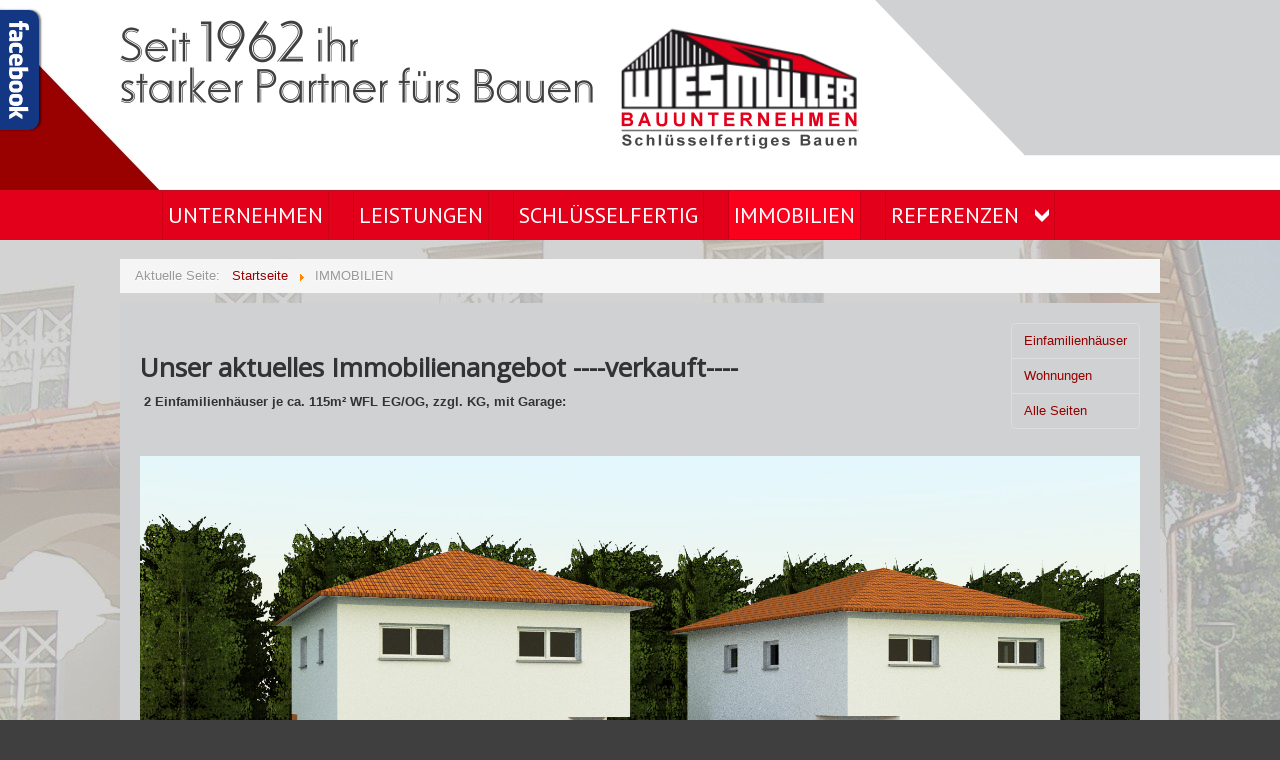

--- FILE ---
content_type: text/html; charset=utf-8
request_url: https://wiesmueller-bau.com/index.php/immobilien?showall=1&limitstart=
body_size: 3808
content:
<!DOCTYPE html>
<html xmlns="http://www.w3.org/1999/xhtml" xml:lang="de-de" lang="de-de" dir="ltr">
<head>
	<meta name="viewport" content="width=device-width, initial-scale=1.0" />
	  <base href="https://wiesmueller-bau.com/index.php/immobilien" />
  <meta http-equiv="content-type" content="text/html; charset=utf-8" />
  <meta name="keywords" content="Wiesmüller,Bau,Bauunternehmen,Rain,Dürnhart,Straubing,Niederbayern,schlüsselfertig,Passivhaus" />
  <meta name="description" content="Wiesmüller GmbH - Bauunternehmen in Rain-Dürnhart bei Straubing. Wir bauen schlüsselfertig und sind zertifizierter Passivhaus Planer." />
  <title>Wiesmüller GmbH - Bauunternehmen in Rain bei Straubing - Immobilien</title>
  <link href="/templates/wb-proto/favicon.ico" rel="shortcut icon" type="image/vnd.microsoft.icon" />
  <link rel="stylesheet" href="/templates/wb-proto/css/template.css" type="text/css" />
  <link rel="stylesheet" href="/media/mod_pwebfblikebox/css/likebox.css" type="text/css" />
  <link rel="stylesheet" href="/media/mod_responsivemenu/css/theme.css.php?d_theme=1&amp;maxMobileWidth=1000&amp;fontSize=22&amp;googleFontFamily=PT Sans&amp;equalizeWidths=0&amp;d_menuBG=%23e2001a&amp;d_textColor=%23ffffff&amp;d_textColor2=%23247eab&amp;rootItemsCount=5&amp;d_transBG=0&amp;moduleid=88" type="text/css" />
  <link rel="stylesheet" href="/media/mod_responsivemenu/css/theme.css.php?m_theme=1&amp;maxMobileWidth=1000&amp;fontSize=22&amp;googleFontFamily=PT Sans&amp;m_menuBG=%23e2001a&amp;m_textColor=%23ffffff&amp;m_textColor2=%23247eab&amp;m_toggleTextColor=%23ffffff&amp;m_transBG=0&amp;rootItemsCount=5&amp;moduleid=88" type="text/css" />
  <script src="/media/jui/js/jquery.min.js" type="text/javascript"></script>
  <script src="/media/jui/js/jquery-noconflict.js" type="text/javascript"></script>
  <script src="/media/jui/js/jquery-migrate.min.js" type="text/javascript"></script>
  <script src="/media/system/js/caption.js" type="text/javascript"></script>
  <script src="/media/jui/js/bootstrap.min.js" type="text/javascript"></script>
  <script src="/templates/wb-proto/js/template.js" type="text/javascript"></script>
  <script src="/media/system/js/mootools-core.js" type="text/javascript"></script>
  <script src="/media/system/js/core.js" type="text/javascript"></script>
  <script src="/media/mod_pwebfblikebox/js/mootools.likebox.js" type="text/javascript"></script>
  <script src="/modules/mod_responsivemenu/js/jquery.easing.1.3.js" type="text/javascript" defer="defer"></script>
  <script src="/modules/mod_responsivemenu/js/responsivemenu.js.php?d_theme=1&amp;m_theme=1" type="text/javascript" defer="defer"></script>
  <script type="text/javascript">
jQuery(window).on('load',  function() {
				new JCaption('img.caption');
			});jQuery(document).ready(function(){
	jQuery('.hasTooltip').tooltip({"html": true,"container": "body"});
});(function(d,s,id){var js,fjs=d.getElementsByTagName(s)[0];if(d.getElementById(id))return;js=d.createElement(s);js.id=id;js.src="//connect.facebook.net/de_DE/sdk.js#xfbml=1&version=v2.0";fjs.parentNode.insertBefore(js,fjs);}(document,"script","facebook-jssdk"));
  </script>
  <!--[if lte IE 8]>
<link rel="stylesheet" href="/media/mod_pwebfblikebox/css/ie.css" />
<![endif]-->

				<link href='//fonts.googleapis.com/css?family=Open+Sans' rel='stylesheet' type='text/css' />
		<style type="text/css">
			h1,h2,h3,h4,h5,h6,.site-title{
				font-family: 'Open Sans', sans-serif;
			}
		</style>
				<style type="text/css">
		body.site
		{
			border-top: 0px solid #990000;
			background-color: #3f3f3f		}
		a
		{
			color: #990000;
		}
		.navbar-inner, .nav-list > .active > a, .nav-list > .active > a:hover, .dropdown-menu li > a:hover, .dropdown-menu .active > a, .dropdown-menu .active > a:hover, .nav-pills > .active > a, .nav-pills > .active > a:hover,
		.btn-primary
		{
			background: #990000;
		}
		.navbar-inner
		{
			-moz-box-shadow: 0 1px 3px rgba(0, 0, 0, .25), inset 0 -1px 0 rgba(0, 0, 0, .1), inset 0 30px 10px rgba(0, 0, 0, .2);
			-webkit-box-shadow: 0 1px 3px rgba(0, 0, 0, .25), inset 0 -1px 0 rgba(0, 0, 0, .1), inset 0 30px 10px rgba(0, 0, 0, .2);
			box-shadow: 0 1px 3px rgba(0, 0, 0, .25), inset 0 -1px 0 rgba(0, 0, 0, .1), inset 0 30px 10px rgba(0, 0, 0, .2);
		}
	</style>
		<!--[if lt IE 9]>
		<script src="/media/jui/js/html5.js"></script>
	<![endif]-->
	
</head>

<body class="site com_content view-article no-layout no-task itemid-201">

	<!-- Body -->
	<div class="backhead"></div>	
	<div class="body">

		<div class="container">
			<!-- Header -->
			<header class="header" role="banner">
				<div class="header-inner clearfix">
					<a class="brand pull-left" href="/">
						<img src="https://wiesmueller-bau.com/images/logo2.png" alt="Wiesmüller Bau" />											</a>
					<div class="header-search pull-right">
							<a class="responsiveMenu1m toggleMenu " href="#"><span>Menu</span></a>
	<ul id="responsiveMenu88" class="responsiveMenuTheme1d responsiveMenuTheme1m _mymenu " data-maxmobilewidth = "1000" data-parentLinkDoubleSwitch="0">
	<li id="item-101" class="first"><a href="/index.php/unternehmen" ><span class="linker">UNTERNEHMEN</span></a></li><li id="item-136"><a href="/index.php/leistungen" ><span class="linker">LEISTUNGEN</span></a></li><li id="item-138"><a href="/index.php/schluesselfertig" ><span class="linker">SCHLÜSSELFERTIG</span></a></li><li id="item-201" class="current active"><a href="/index.php/immobilien" ><span class="linker">IMMOBILIEN</span></a></li><li id="item-137" class="deeper parent"><a class="separator "><span class="linker">REFERENZEN</span><span class="opener">&nbsp;</span></a>
<ul><li id="item-194"><a href="/index.php/referenzen/neubau-modern" ><span class="linker">NEUBAU modern</span></a></li><li id="item-195"><a href="/index.php/referenzen/neubau-bungalows" ><span class="linker">NEUBAU Bungalows</span></a></li><li id="item-196"><a href="/index.php/referenzen/neubau-klassisch" ><span class="linker">NEUBAU klassisch</span></a></li><li id="item-197"><a href="/index.php/referenzen/neubau-doppelhaeuser" ><span class="linker">NEUBAU Doppelhäuser</span></a></li><li id="item-198"><a href="/index.php/referenzen/waermeschutz-sanierung" ><span class="linker">WÄRMESCHUTZ Sanierung</span></a></li><li id="item-199"><a href="/index.php/referenzen/umbau-sanierung" ><span class="linker">UMBAU - Sanierung</span></a></li><li id="item-200"><a href="/index.php/referenzen/gewerbebauten" ><span class="linker">Gewerbebauten</span></a></li></ul></li></ul>
	<div id="responsiveMenu88Here" class="responsiveMenuHere"></div>
	
					</div>
				</div>
			</header>
							<nav class="navigation" role="navigation">
					<div class="navbar pull-left">
						<a class="btn btn-navbar collapsed" data-toggle="collapse" data-target=".nav-collapse">
							<span class="icon-bar"></span>
							<span class="icon-bar"></span>
							<span class="icon-bar"></span>
						</a>
					</div>
					<div class="nav-collapse">
						<!-- PWebFBLikeBox -->
<div id="pwebfblikebox103" class="pwebfblikebox pwebfblikebox-left pwebfblikebox-radius pwebfblikebox-shadow slidebox ">
	<div class="pwebfblikebox_tab facebook-white"></div>
		<div class="pwebfblikebox_container" style="width:280px;"><div id="fb-root"></div><div class="fb-like-box" id="pwebfblikebox103_html5" data-href="http://www.facebook.com/WiesmuellerBau?fref=ts" data-stream="true" data-width="280" data-force-wall="true"></div></div>
</div>

<script type="text/javascript">
(function(){
	pwebFBLikeBox103 = new pwebFBLikeBox({
		id: 		103,
		prefix: 	'pwebfblikebox103',
		open: 		'click',
		close: 		'click',
				position: 	'left',
		top: 		10,
		layout: 	'slidebox'
	});
})();
</script>
<!-- PWebFBLikeBox end -->
					</div>
				</nav>
						
			<div class="row-fluid">
								<main id="content" role="main" class="span12">
					<!-- Begin Content -->
							<div class="moduletable">
						
<ul itemscope itemtype="http://schema.org/BreadcrumbList" class="breadcrumb">
			<li class="active">
			Aktuelle Seite: &#160;
		</li>
	
				<li itemprop="itemListElement" itemscope itemtype="http://schema.org/ListItem">
									<a itemprop="item" href="/index.php" class="pathway">
						<span itemprop="name">
							Startseite						</span>
					</a>
				
									<span class="divider">
						<img src="/media/system/images/arrow.png" alt="" />					</span>
								<meta itemprop="position" content="1">
			</li>
					<li itemprop="itemListElement" itemscope itemtype="http://schema.org/ListItem" class="active">
				<span itemprop="name">
					IMMOBILIEN				</span>
				<meta itemprop="position" content="2">
			</li>
		</ul>
		</div>
	
					<div id="system-message-container">
	</div>

					<div class="item-page" itemscope itemtype="http://schema.org/Article">
	<meta itemprop="inLanguage" content="de-DE" />
	
		
						
	
	
		
							<div class="pull-right article-index"><ul class="nav nav-tabs nav-stacked">
		<li class="toclink">
			<a href="/index.php/immobilien?showall=&amp;limitstart=" class="toclink">Einfamilienhäuser</a>
		</li>
		<li><a href="/index.php/immobilien?showall=&amp;start=1" class="toclink">Wohnungen</a></li><li><a href="/index.php/immobilien?showall=1&amp;limitstart=" class="toclink"> Alle Seiten</a></li></ul></div>	<div itemprop="articleBody">
		<br />
<h1>Unser aktuelles Immobilienangebot ----verkauft----</h1>
<p><strong>&nbsp;2 Einfamilienhäuser je ca. 115m² WFL EG/OG, zzgl. KG, mit Garage:</strong></p>
<h2><img src="/images/wiesmueller/immobilien/Zeisigring%203D.jpg" alt="Zeisigring 3D" /></h2>
<p><strong>Ort: 94369 Rain Zeisigring<br /></strong></p>
<p>Fertigstellung:<strong> Ende 2018</strong></p>
<p><strong>Kurzbeschreibung:</strong></p>
<ul>
<li>Terrasse</li>
<li>Estrich, Fliesenboden, Parkett</li>
<li>Kunststofffenster</li>
<li>Bad mit Dusche, Fenster und Badewanne</li>
<li>Dachboden, Gartenteil</li>
<li>Neubau, Neubaustandard, Fußbodenheizung</li>
<li>Luft-/Wasser-Wärmepumpe, Zentralheizung</li>
<li>1 Stellplatz: Garage</li>
<li>provisionsfrei direkt vom Verkäufer</li>
</ul>
<p>&nbsp;</p>
<p><img src="/images/wiesmueller/pdf-thumb.png" alt="pdf thumb" style="margin-right: 20px; float: left;" /></p>
<p><a href="/images/wiesmueller/immobilien/Zeisigring-Rain_Plaene.pdf" target="_blank">Grundrisse</a></p>
<p>&nbsp;</p>
<p>&nbsp;</p>
<p><a href="http://www.immowelt.de/expose/26DH546" target="_blank">Weitere Infos zum Objekt finden Sie hier.</a></p>
<p>&nbsp;</p>
<p>&nbsp;</p>
<p>&nbsp;</p> 	</div>

	
						</div>

					
					<!-- End Content -->
				</main>
							</div>
		</div>
	</div>
	<!-- Footer -->
		<div class="foothead">

<div class="custom_slogan"  >
	<h1 style="text-align: right;">ZERTIFIZIERTER PASSIVHAUS PLANER</h1></div>
</div>	
	<footer class="footer" role="contentinfo">
		<div class="container">

			 

<div class="footer-copyright"><p><strong><a href="/index.php/login" class="nohover">©</a> 2018&nbsp; Wiesmüller GmbH</strong></p>
<p>Bauunternehmen</p>
<p>Dürnhart / Radldorfer Straße 11</p>
<p>94369 Rain</p>
<p>&nbsp;</p>
<p><a href="/index.php/impressum">Impressum</a></p>
<p><a href="/index.php/datenschutz-disclaimer">Datenschutz / Disclaimer</a></p>
<p>&nbsp;</p></div> 

<div class="footer-menu"><p><strong>Telefon: 0 94 29 - 61 19</strong></p>
<p>Telefax: 0 94 29 - 84 54</p>
<p>eMail: <span id="cloak55141">Diese E-Mail-Adresse ist vor Spambots geschützt! Zur Anzeige muss JavaScript eingeschaltet sein!</span><script type='text/javascript'>
 //<!--
 document.getElementById('cloak55141').innerHTML = '';
 var prefix = '&#109;a' + 'i&#108;' + '&#116;o';
 var path = 'hr' + 'ef' + '=';
 var addy55141 = '&#105;nf&#111;' + '&#64;';
 addy55141 = addy55141 + 'w&#105;&#101;sm&#117;&#101;ll&#101;r-b&#97;&#117;' + '&#46;' + 'c&#111;m';
 var addy_text55141 = '&#105;nf&#111;' + '&#64;' + 'w&#105;&#101;sm&#117;&#101;ll&#101;r-b&#97;&#117;' + '&#46;' + 'c&#111;m';
 document.getElementById('cloak55141').innerHTML += '<a ' + path + '\'' + prefix + ':' + addy55141 + '\'>'+addy_text55141+'<\/a>';
 //-->
 </script></p>
<p>&nbsp;</p>
<p>Kontakt: <a href="/index.php/kontaktformular">Zum Kontaktformular</a></p>
<p>Lageplan: <a href="/index.php/kontakt-lageplan">wo Sie uns finden</a></p>
<p>&nbsp;</p></div>
			<p class="pull-right">
				<a href="#top" id="back-top">
					Back to Top				</a>
			</p>
			<p>
				
<div class='article_anywhere'>





    
    
    
    
    
    
            <p><span style="color: #777777;">by</span> <a href="http://www.webdesign-wirth.de" target="_blank" class="nohover">webdesign wirth</a></p> 
        </div></div>	
			</p>
		</div>
	</footer>
	
</body>
</html>


--- FILE ---
content_type: text/css;charset=UTF-8
request_url: https://wiesmueller-bau.com/media/mod_responsivemenu/css/theme.css.php?d_theme=1&maxMobileWidth=1000&fontSize=22&googleFontFamily=PT%20Sans&equalizeWidths=0&d_menuBG=%23e2001a&d_textColor=%23ffffff&d_textColor2=%23247eab&rootItemsCount=5&d_transBG=0&moduleid=88
body_size: 766
content:
@import url(//fonts.googleapis.com/css?family=PT+Sans:400,700);
.responsiveMenuTheme1d.isDesktop{list-style:none;zoom:1;background:#e2001a;margin:0;padding:0;font-family:"PT Sans","Arial Narrow",Arial,Helvetica,sans-serif;font-size: 22px;width: 100%;}
.responsiveMenuTheme1d.isDesktop:before,.responsiveMenuTheme1d.isDesktop:after{content:" ";display:table;}
.responsiveMenuTheme1d.isDesktop:after{clear:both;}
.responsiveMenuTheme1d.isDesktop ul{list-style:none;min-width:100%;}
.responsiveMenuTheme1d.isDesktop a {color:#ffffff;padding:0px 3px 0px 20px;text-decoration:none;}
.responsiveMenuTheme1d.isDesktop span.separator{color:#ffffff;padding:0px 0 0 20px;display:block;cursor:pointer;}
.responsiveMenuTheme1d.isDesktop a:hover, .responsiveMenuTheme1d.isDesktop li.active > a, .responsiveMenuTheme1d.isDesktop li > span.separator:hover{color:#ffffff;background-color: #f9001d}
.responsiveMenuTheme1d.isDesktop li{position:relative;margin:0;padding:0;}
.responsiveMenuTheme1d.isDesktop li.current{clear:none;}
.responsiveMenuTheme1d.isDesktop > li{float:left;}
.responsiveMenuTheme1d.isDesktop > li > .parent, .responsiveMenuTheme1d.isDesktop > li.deeper > span{}
.responsiveMenuTheme1d.isDesktop > li > a span.opener{float: right;}
.responsiveMenuTheme1d.isDesktop span.opener{background-image:url(../images/down-bg.png);background-repeat:no-repeat;background-position:11px center;width:35px;text-indent: 100px;overflow: hidden;display: inline-block;padding: 15px 0;vertical-align: middle;position: absolute;right: 0;top: 0;}
.responsiveMenuTheme1d.isDesktop > li > a{display:block;padding: 0px 5px;}
.responsiveMenuTheme1d.isDesktop > li.parent > a{padding: 0px 35px 0px 5px;}
.responsiveMenuTheme1d.isDesktop > li.parent > span.separator{padding: 0px 40px 0px 20px;}
.responsiveMenuTheme1d.isDesktop > li > span.separator {padding: 0px 0px 0px 20px;}
.responsiveMenuTheme1d.isDesktop span.linker {padding: 15px 0;display: inline-block;vertical-align: middle;}
.responsiveMenuTheme1d.isDesktop li ul{position:absolute;margin:0;padding:0;display:none;}
.responsiveMenuTheme1d.isDesktop > li > ul{left:0;}
.responsiveMenuTheme1d.isDesktop > li > ul > li > ul{left:100%;top:0;}
.responsiveMenuTheme1d.isDesktop > li > ul > li > ul > li > ul{left:100%;top:0;}
.responsiveMenuTheme1d.isDesktop > li > ul > li > ul > li > ul > li > ul{left:100%;top:0;}
.responsiveMenuTheme1d.isDesktop li li > a{display:block;background:#ff0020;position:relative;z-index:100;border-top:1px solid #cb0017;white-space:nowrap;padding-right:10px;padding-left:10px;}
.responsiveMenuTheme1d.isDesktop > li > ul > li:first-child > a{border-top: none;}
.responsiveMenuTheme1d.isDesktop > li > ul > li:first-child > ul > li:first-child > a{border-top: none;}
.responsiveMenuTheme1d.isDesktop > li > ul > li:first-child > ul > li:first-child > ul > li:first-child > a {border-top: none;}
.responsiveMenuTheme1d.isDesktop > li > ul > li:first-child > ul > li:first-child > ul > li:first-child > ul > li:first-child > a {border-top: none;}
.responsiveMenuTheme1d.isDesktop li li span.separator {display:block;background:#ff0020;position:relative;z-index:100;border-top:1px solid #cb0017;}
.responsiveMenuTheme1d.isDesktop li li li a{background:#ff0023;z-index:200;border-top:1px solid #cb0017;}
.responsiveMenuTheme1d.isDesktop li li.parent a{padding: 0 40px 0 20px;}
.responsiveMenuTheme1d.isDesktop a img {vertical-align: middle;margin-right: 3px;}
.responsiveMenuTheme1d.isDesktop li img, .responsiveMenuTheme1d.isDesktop li span.image-title {vertical-align: middle;}
.responsiveMenuTheme1d.isDesktop li img {margin-right: 3px;}
.responsiveMenuTheme1d.isDesktop span.navHeader{color:#ffffff;padding:0 20px;display:block;}
.responsiveMenuTheme1d.isDesktop > li.parent > span.navHeader{padding: 0px 40px 0px 20px;}
.responsiveMenuTheme1d.isDesktop li li span.navHeader {display:block;background:#ff0020;position:relative;z-index:100;border-top:1px solid #cb0017;}
.responsiveMenuTheme1d.isDesktop li li span.opener{background-image:url(../images/right-bg.png);background-position: center;}
.responsiveMenuTheme1d.isDesktop li a, .responsiveMenuTheme1d.isDesktop li span.separator, .responsiveMenuTheme1d.isDesktop li span.navHeader{border-left:1px solid #cb0017;border-bottom:none;}
.responsiveMenuTheme1d.isDesktop li li > a, .responsiveMenuTheme1d.isDesktop li li > span.separator, .responsiveMenuTheme1d.isDesktop li li > span.navHeader{border-left:none;}


--- FILE ---
content_type: text/css;charset=UTF-8
request_url: https://wiesmueller-bau.com/media/mod_responsivemenu/css/theme.css.php?m_theme=1&maxMobileWidth=1000&fontSize=22&googleFontFamily=PT%20Sans&m_menuBG=%23e2001a&m_textColor=%23ffffff&m_textColor2=%23247eab&m_toggleTextColor=%23ffffff&m_transBG=0&rootItemsCount=5&moduleid=88
body_size: 814
content:
@import url(//fonts.googleapis.com/css?family=PT+Sans:400,700);
.responsiveMenuTheme1m.isMobile{list-style:none;zoom:1;background:#e2001a;margin:0;padding:0;font-family:"PT Sans","Arial Narrow",Arial,Helvetica,sans-serif;font-size: 22px;width: 100%;}
.responsiveMenuTheme1m.isMobile:before,.responsiveMenuTheme1m.isMobile:after{content:" ";display:table;}
.responsiveMenuTheme1m.isMobile:after{clear:both;}
.responsiveMenuTheme1m.isMobile ul{list-style:none;min-width:100%;}
.responsiveMenuTheme1m.isMobile a {color:#ffffff;padding:0px 3px 0px 20px;text-decoration:none;}
.responsiveMenuTheme1m.isMobile span.separator{color:#ffffff;padding:0px 0 0 20px;display:block;cursor:pointer;}
.responsiveMenuTheme1m.isMobile a:hover, .responsiveMenuTheme1m.isMobile li.active > a, .responsiveMenuTheme1m.isMobile li > span.separator:hover{color:#ffffff;background-color: #e2001a}
.responsiveMenuTheme1m.isMobile li{position:relative;margin:0;padding:0;}
.responsiveMenuTheme1m.isMobile li.current{clear:none;}
.responsiveMenuTheme1m.isMobile > li{float:left;}
.responsiveMenuTheme1m.isMobile > li > .parent, .responsiveMenuTheme1m.isMobile > li.deeper > span{}
.responsiveMenuTheme1m.isMobile > li > a span.opener{float: right;}
.responsiveMenuTheme1m.isMobile span.opener{background-image:url(../images/down-bg.png);background-repeat:no-repeat;background-position:11px center;width:40px;text-indent: 100px;overflow: hidden;display: inline-block;padding: 15px 0;vertical-align: middle;position: absolute;right: 0;top: 0;}
.responsiveMenuTheme1m.isMobile > li > a{display:block;padding: 0px 3px 0px 20px;}
.responsiveMenuTheme1m.isMobile > li.parent > a{padding: 0px 40px 0px 20px;}
.responsiveMenuTheme1m.isMobile > li.parent > span.separator{padding: 0px 40px 0px 20px;}
.responsiveMenuTheme1m.isMobile > li > span.separator {padding: 0px 0px 0px 20px;}
.responsiveMenuTheme1m.isMobile span.linker {padding: 15px 0;display: inline-block;vertical-align: middle;}
.responsiveMenuTheme1m.isMobile li ul{position:absolute;margin:0;padding:0;display:none;}
.responsiveMenuTheme1m.isMobile > li > ul{left:0;}
.responsiveMenuTheme1m.isMobile > li > ul > li > ul{left:100%;top:0;}
.responsiveMenuTheme1m.isMobile > li > ul > li > ul > li > ul{left:100%;top:0;}
.responsiveMenuTheme1m.isMobile > li > ul > li > ul > li > ul > li > ul{left:100%;top:0;}
.responsiveMenuTheme1m.isMobile li li > a{display:block;background:#ff0020;position:relative;z-index:100;border-top:1px solid #cb0017;padding-right:20px;}
.responsiveMenuTheme1m.isMobile > li > ul > li:first-child > a{border-top: none;}
.responsiveMenuTheme1m.isMobile > li > ul > li:first-child > ul > li:first-child > a{border-top: none;}
.responsiveMenuTheme1m.isMobile > li > ul > li:first-child > ul > li:first-child > ul > li:first-child > a {border-top: none;}
.responsiveMenuTheme1m.isMobile > li > ul > li:first-child > ul > li:first-child > ul > li:first-child > ul > li:first-child > a {border-top: none;}
.responsiveMenuTheme1m.isMobile li li span.separator {display:block;background:#ff0020;position:relative;z-index:100;border-top:1px solid #cb0017;}
.responsiveMenuTheme1m.isMobile li li li a{background:#ff0023;z-index:200;border-top:1px solid #cb0017;}
.responsiveMenuTheme1m.isMobile li li.parent a{padding: 0 40px 0 20px;}
.toggleMenu{display:none;color:#ffffff;padding:10px 15px;background:#e2001a url(../images/toggle-icon.png) no-repeat left center;height:40px;padding:0 0px 0 40px;line-height:40px;border-radius: 5px;font-family:"PT Sans","Arial Narrow",Arial,Helvetica,sans-serif;font-size: 22px;}
.toggleMenu span{padding-right:10px;}
.toggleMenu.active{border-radius: 5px 5px 0 0;}
.responsiveMenuTheme1m.isMobile .active{display:block;}
.responsiveMenuTheme1m.isMobile > li{float:none;border-top:1px solid #cb0017;}
.responsiveMenuTheme1m.isMobile > li > .parent{}
.responsiveMenuTheme1m.isMobile li li .parent{}
.responsiveMenuTheme1m.isMobile ul{display:none;width:100%;}
.responsiveMenuTheme1m.isMobile > li > ul{position:static;}
.responsiveMenuTheme1m.isMobile > li > ul > li > ul{position:static;}
.responsiveMenuTheme1m.isMobile > li > ul > li > ul > li > ul{position:static;}
.responsiveMenuTheme1m.isMobile > li > ul > li > ul > li > ul > li > ul{position:static;}
.responsiveMenuTheme1m.isMobile li li a.parent{}
.responsiveMenuTheme1m.isMobile a img {vertical-align: middle;margin-right: 3px;}
.responsiveMenuTheme1m.isMobile li img, .responsiveMenuTheme1m.isMobile li span.image-title {vertical-align: middle;}
.responsiveMenuTheme1m.isMobile li img {margin-right: 3px;}
.responsiveMenuTheme1m.isMobile span.navHeader{color:#ffffff;padding:0 20px;display:block;}
.responsiveMenuTheme1m.isMobile > li.parent > span.navHeader{padding: 0px 40px 0px 20px;}
.responsiveMenuTheme1m.isMobile li li span.navHeader {display:block;background:#ff0020;position:relative;z-index:100;border-top:1px solid #cb0017;}


--- FILE ---
content_type: text/javascript;charset=UTF-8
request_url: https://wiesmueller-bau.com/modules/mod_responsivemenu/js/responsivemenu.js.php?d_theme=1&m_theme=1
body_size: 962
content:
function detectmob() { 
	if( navigator.userAgent.match(/Android/i)
		|| navigator.userAgent.match(/webOS/i)
		/*|| navigator.userAgent.match(/iPhone/i)
		|| navigator.userAgent.match(/iPad/i)*/
		|| navigator.userAgent.match(/iPod/i)
		|| navigator.userAgent.match(/BlackBerry/i)
		|| navigator.userAgent.match(/Windows Phone/i)
	){
		return true;
	}
	else {
		return false;
	}
}
var ww = jQuery(window).width();
var adjustMenu1d = function() {
	jQuery(".responsiveMenuTheme1d").each(function(){
		$menu = jQuery(this);
		$toggle = $menu.prev("a.toggleMenu");
		var maxMobileWidth = $menu.data('maxmobilewidth');
		if (ww > maxMobileWidth) {
			$menu.unbind().find("*").unbind();
			jQuery(".responsiveMenuTheme1d").find("li.parent").children("ul").hide();
			$toggle.css("display", "none").removeClass("isMobile").addClass("isDesktop");
			$menu.show().removeClass("isMobile").addClass("isDesktop");
			$menu.find("li").removeClass("hover").find("a").unbind('click');
			$menu.children("li").unbind('mouseenter mouseleave').bind('mouseenter', function() {
				jQuery(this).children("ul").stop(1,1).animate({height: 'show'}, 300, "jswing");
			}).bind('mouseleave', function(){
			 	jQuery(this).children("ul").animate({height: 'hide'}, 300, "jswing");
			});
			$menu.children("li").find("li").unbind('mouseenter mouseleave').bind('mouseenter', function() {
				jQuery(this).children("ul").stop(1,1).animate({width: 'show'}, 300, "jswing");
			}).bind('mouseleave', function(){
			 	jQuery(this).children("ul").animate({width: 'hide'}, 300, "jswing");
			});
			if(detectmob()){
				$menu.find(".responsiveMenuTheme1d li.deeper > a").click(function(e){
					e.preventDefault();
				})
			}
		}
	});
}

jQuery(document).ready(function() {
	jQuery(".responsiveMenuTheme1d").each(function(){
		$menu = jQuery(this);
		$menu.find("li.parent > a").addClass("parent");
		ww = jQuery(window).width();
		adjustMenu1d();
	});
})
jQuery(window).bind('resize orientationchange', function() {
	ww = jQuery(window).width();
	adjustMenu1d();
});var adjustMenu1m = function() {
	jQuery(".responsiveMenuTheme1m").each(function(){
		$menu = jQuery(this);
		$toggle = jQuery("a.toggleMenu.responsiveMenu1m");
		// $toggle.show();
		var maxMobileWidth = $menu.data('maxmobilewidth');
		if (ww <= maxMobileWidth) {
			$menu.unbind().find("*").unbind();
			$toggle.css("display", "inline-block").removeClass("isDesktop").addClass("isMobile");
			if (!$toggle.hasClass("active")) {
				$menu.hide().removeClass("isDesktop").addClass("isMobile");
			} else {
				$menu.show().removeClass("isDesktop").addClass("isMobile");
			}
			$menu.find("li").unbind('mouseenter mouseleave').filter(".deeper").children("span.separator").addClass("parent");
			$menu.find("li.deeper>a.parent, li.deeper>span.separator").unbind('click').bind('click', function(e) {
				e.preventDefault();
				jQuery(this).parent("li").children("ul").animate({height: 'toggle'}, 300, "jswing");
			});
			$menu.find("li a.parent > span.linker").click(function(){
				if((typeof jQuery(this).parent().attr("href") != 'undefined') && jQuery(this).parent().attr("href") != "#"){
					var parentLinkDoubleSwitch = $menu.data('parentlinkdoubleswitch');
					if(parentLinkDoubleSwitch){
						if(jQuery(this).parent().siblings("ul").is(':visible')){
						}else{
							jquery(this).siblings('.opener').click();
							return false;
						}
					}
					jQuery(this).parent().unbind('click');
					myLink = jQuery(this).parent().attr("href");
					window.location.href = myLink;
				}
			});
			$toggle.unbind("click").click(function(e){
				e.preventDefault();
				$toggle = jQuery(this);
				$menu = jQuery(this).next("ul");
				if(!$toggle.hasClass("active")){
					$toggle.removeClass("active");
					$menu.hide();
				}
				$toggle.toggleClass("active");
				$menu.toggle();
			});
			// $menu.find("a[href^='#']").click(function(){
			$menu.find("a[href*='#']").click(function(){
				jQuery(this).parents("ul").hide();
				$toggle.removeClass("active");
				$menu.hide();
			});
		} else{
			jQuery("a.responsiveMenu1m.toggleMenu").hide();
			jQuery("ul.responsiveMenuTheme1m:not(.responsiveMenuTheme0d)").show();
		}
	});
}

jQuery(document).ready(function() {
	jQuery(".responsiveMenuTheme1m").each(function(){
		$menu = jQuery(this);
		$toggle = $menu.prev("a.toggleMenu");
		$menu.find("li.parent > a").addClass("parent");
		ww = jQuery(window).width();;
		adjustMenu1m();
	});
})
jQuery(window).bind('resize orientationchange', function() {
	ww = jQuery(window).width();
	adjustMenu1m();
});
